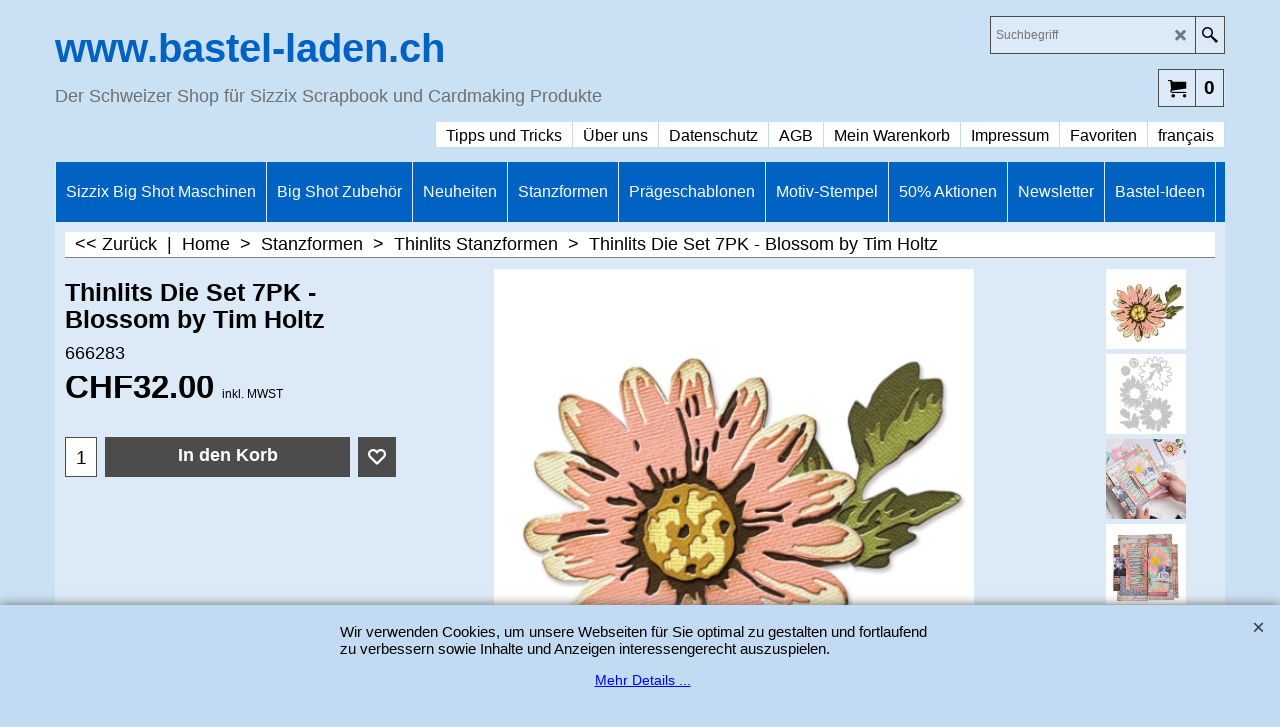

--- FILE ---
content_type: text/html
request_url: https://www.bastel-laden.ch/contents/de-ch/d-34.html
body_size: 941
content:
<ul class="idx1List"><li class="GC28"><a id="idx1D-2" class="idx1" href="../../index.html" title="Der Schweizer Shop für Sizzix Scrapbook & Cardmaking Produkte"><span>Home </span></a></li><li class="GC28"><a id="idx1D19137" class="idx1" href="d19137_Tipps-und-Tricks.html" title=""><span>Tipps und Tricks</span></a><ul><li class="GC30"><a id="idx1SubD19201" class="idx1Sub" href="d19201_Wie-funktioniert-das-Stanzen_.html" title="Der Schweizer Shop für Sizzix Scrapbook & Cardmaking Produkte"><span>Wie funktioniert das Stanzen?</span></a></li><li class="GC30"><a id="idx1SubD19139" class="idx1Sub" href="d19139_Arbeiten-mit-der-Big-Shot.html" title="Der Schweizer Shop für Sizzix Scrapbook & Cardmaking Produkte"><span>Arbeiten mit der Big Shot</span></a></li><li class="GC30"><a id="idx1SubD19141" class="idx1Sub" href="d19141_Arbeiten-mit-der-Big-Shot-Foldaway.html" title="Der Schweizer Shop für Sizzix Scrapbook & Cardmaking Produkte"><span>Arbeiten mit der Big Shot Foldaway</span></a></li><li class="GC30"><a id="idx1SubD19138" class="idx1Sub" href="d19138_Arbeiten-mit-der-Big-Shot-Plus.html" title="Der Schweizer Shop für Sizzix Scrapbook & Cardmaking Produkte"><span>Arbeiten mit der Big Shot Plus</span></a></li><li class="GC30"><a id="idx1SubD19140" class="idx1Sub" href="d19140_Arbeiten-mit-der-Big-Shot-Pro.html" title="Der Schweizer Shop für Sizzix Scrapbook & Cardmaking Produkte"><span>Arbeiten mit der Big Shot Pro</span></a></li><li class="GC30"><a id="idx1SubD19303" class="idx1Sub" href="d19303_Vorsicht-beim-Praegen.html" title=""><span>Vorsicht beim Prägen</span></a></li><li class="GC30"><a id="idx1SubD19142" class="idx1Sub" href="d19142_Wie-arbeite-ich-mit-dem-Paper-Sculpting-Kit.html" title=""><span>Arbeiten mit dem Paper Sculpting Kit</span></a></li><li class="GC30"><a id="idx1SubD19143" class="idx1Sub" href="d19143_Arbeiten-mit-der-magnetischen-Platform.html" title="Der Schweizer Shop für Sizzix Scrapbook & Cardmaking Produkte"><span>Arbeiten mit der magnetischen Platform</span></a></li><li class="GC30"><a id="idx1SubD19287" class="idx1Sub" href="d19287_Die-3-Bastelwerkzeuge-Set%27s,-vorgestellt-von-Pete.html" title=""><span>Arbeiten mit den Bastelwerkzeuge-Set&#39;s</span></a></li><li class="GC30"><a id="idx1SubD19144" class="idx1Sub" href="d19144_Arbeiten-mit-der-Grundplatte-aus-Metall.html" title="Der Schweizer Shop für Sizzix Scrapbook & Cardmaking Produkte"><span>Arbeiten mit der Grundplatte aus Metall</span></a></li><li class="GC30"><a id="idx1SubD19145" class="idx1Sub" href="d19145_Arbeiten-mit-dem-Emboss-und-Transfer-Set.html" title=""><span>Arbeiten mit dem Emboss und Transfer Set</span></a></li><li class="GC30"><a id="idx1SubD19146" class="idx1Sub" href="d19146_Arbeiten-mit-dem-Pom-Pom-Maker.html" title=""><span>Arbeiten mit dem Pom Pom Maker</span></a></li><li class="GC30"><a id="idx1SubD19147" class="idx1Sub" href="d19147_Arbeiten-mit-der-Die-Brush.html" title=""><span>Arbeiten mit der Die Brush</span></a></li><li class="GC30"><a id="idx1SubD19148" class="idx1Sub" href="d19148_Arbeiten-mit-dem-Crease-Pad.html" title=""><span>Arbeiten mit dem Crease Pad</span></a></li><li class="GC30"><a id="idx1SubD19172" class="idx1Sub" href="d19172_Mixed-Media-Technik-mit-Pete-Hughes-von-Sizzix.html" title=""><span>Mixed Media Technik mit Pete Hughes von Sizzix</span></a></li><li class="GC30"><a id="idx1SubD19173" class="idx1Sub" href="d19173_Die-richtige-Farbzusammenstellung-mit-Pete-Hughes-von-Sizzix.html" title="Der Schweizer Shop für Sizzix Scrapbook & Cardmaking Produkte"><span>Farbzusammenstellung mit Pete Hughes von Sizzix</span></a></li><li class="GC30"><a id="idx1SubD19181" class="idx1Sub" href="d19181_Praegen-und-gleichzeitig-einfaerben.html" title="Der Schweizer Shop für Sizzix Scrapbook & Cardmaking Produkte"><span>Prägen und gleichzeitig einfärben</span></a></li><li class="GC30"><a id="idx1SubD19192" class="idx1Sub" href="d19192_Arbeiten-mit-der-Colorize-Technik.html" title="Der Schweizer Shop für Sizzix Scrapbook & Cardmaking Produkte"><span>Arbeiten mit der Colorize-Technik</span></a></li></ul></li><li class="GC28"><a id="idx1D-3" class="idx1" href="about.html" title=""><span>Über uns</span></a><ul><li class="GC30"><a id="idx1SubD19131" class="idx1Sub" href="d19131_Soziale-Medien.html" title=""><span>Soziale Medien</span></a></li><li class="GC30"><a id="idx1SubD19122" class="idx1Sub" href="d19122_Bankverbindung.html" title=""><span>Bankverbindung</span></a></li><li class="GC30"><a id="idx1SubD19123" class="idx1Sub" href="d19123_Support-_-Hilfe.html" title=""><span>Support / Hilfe</span></a></li><li class="GC30"><a id="idx1SubD19124" class="idx1Sub" href="d19124_Lieferungen-nach-Deutschland-und-OEsterreich.html" title=""><span>Lieferungen in die EU</span></a></li><li class="GC30"><a id="idx1SubD19125" class="idx1Sub" href="d19125_Versandkosten.html" title=""><span>Versandkosten</span></a></li><li class="GC30"><a id="idx1SubD19176" class="idx1Sub" href="d19176_Selbstabholer.html" title=""><span>Selbstabholer</span></a></li></ul></li><li class="GC28"><a id="idx1D-4" class="idx1" href="privacy.html" title=""><span>Datenschutz</span></a></li><li class="GC28"><a id="idx1D-5" class="idx1" href="terms.html" title=""><span>AGB</span></a></li><li class="GC28"><a id="idx1D-6" class="idx1" href="basket.html" title=""><span>Mein Warenkorb</span></a></li><li class="GC28"><a id="idx1D-9" class="idx1" href="contactus.html" title=""><span>Impressum</span></a></li><li class="GC28"><a id="idx1D-10" class="idx1" href="favorites.html" title=""><span>Favoriten</span></a></li><li class="GC28"><a id="idx1D19126" class="idx1" href="d19126_francais.html" title=""><span>français</span></a></li></ul>

--- FILE ---
content_type: text/html
request_url: https://www.bastel-laden.ch/contents/de-ch/d-33.html
body_size: 3030
content:
<ul class="idx2List"><li class="GC32"><a id="idx2D-2" class="idx2" href="../../index.html" title="Der Schweizer Shop für Sizzix Scrapbook & Cardmaking Produkte"><span>Home </span></a></li><li class="GC32"><a id="idx2D19106" class="idx2" href="d19106_Sizzix-Big-Shot-Maschinen.html" title=""><span>Sizzix Big Shot Maschinen</span></a></li><li class="GC32"><a id="idx2D19109" class="idx2" href="d19109_Big-Shot-Zubehoer.html" title=""><span>Big Shot Zubehör</span></a><ul><li class="GC34"><a id="idx2SubD19184" class="idx2Sub" href="d19184_Stanzplatten-_-Cutting-Pads.html" title=""><span>Stanzplatten / Cutting Pads</span></a></li><li class="GC34"><a id="idx2SubD19185" class="idx2Sub" href="d19185_Premium-Crease-Pad.html" title=""><span>Premium Crease Pad</span></a></li><li class="GC34"><a id="idx2SubD19190" class="idx2Sub" href="d19190_Kreativ-Zubehoer.html" title=""><span>Kreativ Zubehör</span></a></li><li class="GC34"><a id="idx2SubD19186" class="idx2Sub" href="d19186_Platformen.html" title="Der Schweizer Shop für Sizzix Scrapbook & Cardmaking Produkte"><span>Platformen und Adapter</span></a></li><li class="GC34"><a id="idx2SubD19312" class="idx2Sub" href="d19312_Sizzix-Studio.html" title=""><span>Sizzix Studio</span></a></li><li class="GC34"><a id="idx2SubD19307" class="idx2Sub" href="d19307_Sizzix-Sidekick.html" title=""><span>Sizzix Sidekick</span></a></li><li class="GC34"><a id="idx2SubD19306" class="idx2Sub" href="d19306_Adventskalender.html" title="Der Schweizer Shop für Sizzix Scrapbook & Cardmaking Produkte"><span>Adventskalender</span></a></li><li class="GC34"><a id="idx2SubD19297" class="idx2Sub" href="d19297_Farben-_-Pasten-_-Polituren.html" title=""><span>Farben / Pasten / Polituren</span></a></li><li class="GC34"><a id="idx2SubD19224" class="idx2Sub" href="d19224_Stencils-_-Schablonen.html" title="Der Schweizer Shop für Sizzix Scrapbook & Cardmaking Produkte"><span>Stencils / Schablonen</span></a><ul><li class="GC34"><a id="idx2SubD19300" class="idx2Sub" href="d19300_Sizzix.html" title=""><span>Sizzix Stencils</span></a></li><li class="GC34"><a id="idx2SubD19276" class="idx2Sub" href="d19276_Sizzix.html" title=""><span>Sizzix Layered Stencils</span></a></li><li class="GC34"><a id="idx2SubD19316" class="idx2Sub" href="d19316_Sizzix-Rotating-Stencils.html" title=""><span>Sizzix Rotating Stencils</span></a></li><li class="GC34"><a id="idx2SubD19304" class="idx2Sub" href="d19304_Sizzix-mit-Stempel.html" title=""><span>Sizzix mit Stempel</span></a></li><li class="GC34"><a id="idx2SubD19285" class="idx2Sub" href="d19285_Pink-Ink.html" title=""><span>Pink Ink</span></a></li><li class="GC34"><a id="idx2SubD19263" class="idx2Sub" href="d19263_Ciao-Bella.html" title="Der Schweizer Shop für Sizzix Scrapbook & Cardmaking Produkte"><span>Ciao Bella</span></a></li><li class="GC34"><a id="idx2SubD19266" class="idx2Sub" href="d19266_Woodware.html" title="Der Schweizer Shop für Sizzix Scrapbook & Cardmaking Produkte"><span>Woodware</span></a></li><li class="GC34"><a id="idx2SubD19265" class="idx2Sub" href="d19265_Tim-Holtz.html" title="Der Schweizer Shop für Sizzix Scrapbook & Cardmaking Produkte"><span>Tim Holtz</span></a></li><li class="GC34"><a id="idx2SubD19264" class="idx2Sub" href="d19264_Creative-Expressions.html" title=""><span>Creative Expressions</span></a></li><li class="GC34"><a id="idx2SubD19267" class="idx2Sub" href="d19267_Sue-Wilson.html" title=""><span>Sue Wilson</span></a></li><li class="GC34"><a id="idx2SubD19268" class="idx2Sub" href="d19268_Zubehör.html" title="Der Schweizer Shop für Sizzix Scrapbook & Cardmaking Produkte"><span>Zubehör</span></a></li></ul></li><li class="GC34"><a id="idx2SubD19257" class="idx2Sub" href="d19257_Stempel-Kissen.html" title=""><span>Stempel-Kissen</span></a><ul><li class="GC34"><a id="idx2SubD19315" class="idx2Sub" href="d19315_49-_-Market-Ink-Pads-_-Stempel-Kissen.html" title=""><span>49 and Market Ink Pads / Stempel-Kissen</span></a></li><li class="GC34"><a id="idx2SubD19318" class="idx2Sub" href="d19318_Grosse-VersaCraft-Ink-Pads-_-Stempel-Kissen.html" title=""><span>Grosse VersaCraft Ink Pads / Stempel-Kissen</span></a></li><li class="GC34"><a id="idx2SubD19313" class="idx2Sub" href="d19313_VersaCraft.html" title=""><span>Mini VersaCraft Ink Pads / Stempel-Kissen</span></a></li><li class="GC34"><a id="idx2SubD19288" class="idx2Sub" href="d19288_StazOn-Ink-Pads-_-Stempel-Kissen.html" title=""><span>StazOn Ink Pads / Stempel-Kissen</span></a></li><li class="GC34"><a id="idx2SubD19311" class="idx2Sub" href="d19311_Embossing-Ink-Pad.html" title=""><span>Embossing Ink Pad / Stempel-Kissen</span></a></li><li class="GC34"><a id="idx2SubD19278" class="idx2Sub" href="d19278_Stempel-Zubehoer.html" title=""><span>Zubehör</span></a></li></ul></li><li class="GC34"><a id="idx2SubD19189" class="idx2Sub" href="d19189_Papiere-und-Filz.html" title=""><span>Cardstock, Papier und Filz</span></a></li><li class="GC34"><a id="idx2SubD19235" class="idx2Sub" href="d19235_Kleben-_-Leim-_-Klebstoffe.html" title=""><span>Kleben / Leim / Klebstoffe</span></a></li><li class="GC34"><a id="idx2SubD19261" class="idx2Sub" href="d19261_Karten-und-Couverts.html" title=""><span>Karten und Couverts</span></a></li><li class="GC34"><a id="idx2SubD19243" class="idx2Sub" href="d19243_Ciao-Bella.html" title="Der Schweizer Shop für Sizzix Scrapbook & Cardmaking Produkte"><span>Ciao Bella</span></a><ul><li class="GC34"><a id="idx2SubD19272" class="idx2Sub" href="d19272_12x12_-Paper-Pad.html" title=""><span>12x12&quot; Paper Pad</span></a></li><li class="GC34"><a id="idx2SubD19271" class="idx2Sub" href="d19271_A4-Paper-Pad.html" title=""><span>A4 Paper Pad</span></a></li><li class="GC34"><a id="idx2SubD19273" class="idx2Sub" href="d19273_Piuma-Rice-Papier.html" title=""><span>Piuma Rice Papier</span></a></li><li class="GC34"><a id="idx2SubD19247" class="idx2Sub" href="d19247_Underwater-Love.html" title="Der Schweizer Shop für Sizzix Scrapbook & Cardmaking Produkte"><span>Underwater Love</span></a><ul><li class="GC34"><a id="idx2SubD19249" class="idx2Sub" href="d19249_Paper-Pads.html" title="Der Schweizer Shop für Sizzix Scrapbook & Cardmaking Produkte"><span>Papier- und Creative-Pads</span></a></li><li class="GC34"><a id="idx2SubD19248" class="idx2Sub" href="d19248_Piuma-Rice-Paper.html" title="Der Schweizer Shop für Sizzix Scrapbook & Cardmaking Produkte"><span>Piuma Rice Papier</span></a></li><li class="GC34"><a id="idx2SubD19250" class="idx2Sub" href="d19250_Schablonen-_-Stencils.html" title=""><span>Schablonen / Stencils</span></a></li><li class="GC34"><a id="idx2SubD19251" class="idx2Sub" href="d19251_Stempel-Sets.html" title=""><span>Motiv Stempel-Set</span></a></li></ul></li><li class="GC34"><a id="idx2SubD19197" class="idx2Sub" href="d19197_Opulente-Cardstock.html" title=""><span>Opulent Cardstock</span></a></li></ul></li><li class="GC34"><a id="idx2SubD19202" class="idx2Sub" href="d19202_Cosmic-Shimmer.html" title=""><span>Cosmic Shimmer</span></a><ul><li class="GC34"><a id="idx2SubD19238" class="idx2Sub" href="d19238_Neon-Polish.html" title=""><span>Neon Polish</span></a></li><li class="GC34"><a id="idx2SubD19226" class="idx2Sub" href="d19226_Airless-Mister.html" title=""><span>Airless Mister</span></a></li><li class="GC34"><a id="idx2SubD19210" class="idx2Sub" href="d19210_Gilding-Flakes-Kit.html" title=""><span>Gilding Flakes Starter Kit</span></a></li><li class="GC34"><a id="idx2SubD19211" class="idx2Sub" href="d19211_Gilding-Flakes.html" title="Der Schweizer Shop für Sizzix Scrapbook & Cardmaking Produkte"><span>Gilding Flakes</span></a></li><li class="GC34"><a id="idx2SubD19203" class="idx2Sub" href="d19203_Aurora-Flakes.html" title=""><span>Aurora Flakes</span></a></li><li class="GC34"><a id="idx2SubD19208" class="idx2Sub" href="d19208_Matt-Chalk-Polish.html" title=""><span>Matt Chalk Polish</span></a></li><li class="GC34"><a id="idx2SubD19205" class="idx2Sub" href="d19205_Embossing-Powder.html" title=""><span>Embossing Powder</span></a></li><li class="GC34"><a id="idx2SubD19207" class="idx2Sub" href="d19207_Biodegradable-Glitter.html" title=""><span>Biodegradable Glitter</span></a></li><li class="GC34"><a id="idx2SubD19206" class="idx2Sub" href="d19206_Biodegradable-Glitter-Twinkles.html" title=""><span>Biodegradable Glitter Twinkles</span></a></li><li class="GC34"><a id="idx2SubD19212" class="idx2Sub" href="d19212_Zubehoer.html" title=""><span>Zubehör</span></a></li></ul></li><li class="GC34"><a id="idx2SubD19128" class="idx2Sub" href="d19128_Distress-Ink.html" title="Der Schweizer Shop für Sizzix Scrapbook & Cardmaking Produkte"><span>Distress Produkte</span></a></li><li class="GC34"><a id="idx2SubD19242" class="idx2Sub" href="d19242_Gutschein.html" title=""><span>Gutscheine</span></a></li><li class="GC34"><a id="idx2SubD19187" class="idx2Sub" href="d19187_Stempel-Zubehoer.html" title="Der Schweizer Shop für Sizzix Scrapbook & Cardmaking Produkte"><span>Stempel Zubehör</span></a></li><li class="GC34"><a id="idx2SubD19188" class="idx2Sub" href="d19188_Embossing-Zubehoer.html" title="Der Schweizer Shop für Sizzix Scrapbook & Cardmaking Produkte"><span>Embossing Technik</span></a></li><li class="GC34"><a id="idx2SubD19227" class="idx2Sub" href="d19227_Lageraufloesung.html" title="Der Schweizer Shop für Sizzix Scrapbook & Cardmaking Produkte"><span>Lagerauflösung</span></a></li></ul></li><li class="GC32"><a id="idx2D19111" class="idx2" href="d19111_Neuheiten.html" title=""><span>Neuheiten</span></a></li><li class="GC32"><a id="idx2D19107" class="idx2" href="d19107_Stanzformen.html" title=""><span>Stanzformen</span></a><ul><li class="GC34"><a id="idx2SubD19114" class="idx2Sub" href="d19114_Bigz-Stanzformen.html" title=""><span>Bigz Stanzformen</span></a></li><li class="GC34"><a id="idx2SubD19127" class="idx2Sub" href="d19127_Bigz-L-Stanzformen.html" title=""><span>Bigz L Stanzformen</span></a></li><li class="GC34"><a id="idx2SubD19115" class="idx2Sub" href="d19115_Bigz-XL-Stanzformen.html" title=""><span>Bigz XL Stanzformen</span></a></li><li class="GC34"><a id="idx2SubD19116" class="idx2Sub" href="d19116_Bigz-Plus-Stanzformen.html" title=""><span>Bigz Plus Stanzformen</span></a></li><li class="GC34"><a id="idx2SubD19183" class="idx2Sub" href="d19183_Bigz-Pro-Stanzformen.html" title=""><span>Bigz Pro Stanzformen</span></a></li><li class="GC34"><a id="idx2SubD19117" class="idx2Sub" href="d19117_Framelits-Stanzformen.html" title=""><span>Framelits Stanzformen</span></a></li><li class="GC34"><a id="idx2SubD19118" class="idx2Sub" href="d19118_Framelits-mit-Stempel.html" title=""><span>Framelits mit Stempel</span></a></li><li class="GC34"><a id="idx2SubD19119" class="idx2Sub" href="d19119_Thinlits-Stanzformen.html" title=""><span>Thinlits Stanzformen</span></a></li><li class="GC34"><a id="idx2SubD19120" class="idx2Sub" href="d19120_Thinlits-Plus-Stanzformen.html" title=""><span>Thinlits Plus Stanzformen</span></a></li><li class="GC34"><a id="idx2SubD19214" class="idx2Sub" href="d19214_Craft-Stanzformen.html" title=""><span>Craft Stanzformen</span></a></li><li class="GC34"><a id="idx2SubD19286" class="idx2Sub" href="d19286_Spellbinders-Stanzformen.html" title=""><span>Spellbinders Stanzformen</span></a></li><li class="GC34"><a id="idx2SubD19215" class="idx2Sub" href="d19215_Craft-mit-Stempel.html" title=""><span>Craft mit Stempel</span></a></li><li class="GC34"><a id="idx2SubD19213" class="idx2Sub" href="d19213_Edger-Craft-Stanzformen.html" title=""><span>Edger Craft Stanzformen</span></a></li><li class="GC34"><a id="idx2SubD19182" class="idx2Sub" href="d19182_Impresslits-Stanzformen.html" title=""><span>Impresslits Stanzformen</span></a></li><li class="GC34"><a id="idx2SubD19240" class="idx2Sub" href="d19240_StampCuts-Stanzformen.html" title=""><span>StampCuts Stanzformen</span></a></li><li class="GC34"><a id="idx2SubD19301" class="idx2Sub" href="d19301_Deutsche-Stanzformen.html" title=""><span>Deutsche Stanzformen</span></a></li><li class="GC34"><a id="idx2SubD19296" class="idx2Sub" href="d19296_Gemini-Emboss-Set.html" title=""><span>Gemini Emboss-Set</span></a></li><li class="GC34"><a id="idx2SubD19295" class="idx2Sub" href="d19295_Adventskalender.html" title=""><span>Adventskalender</span></a></li><li class="GC34"><a id="idx2SubD19228" class="idx2Sub" href="d19228_Kompatibilitaetsliste.html" title=""><span>Kompatibilitätsliste</span></a></li></ul></li><li class="GC32"><a id="idx2D19108" class="idx2" href="d19108_Praegeschablonen.html" title=""><span>Prägeschablonen</span></a><ul><li class="GC34"><a id="idx2SubD19289" class="idx2Sub" href="d19289_Sizzix.html" title=""><span>Sizzix</span></a></li><li class="GC34"><a id="idx2SubD19291" class="idx2Sub" href="d19291_Spellbinders.html" title=""><span>Spellbinders</span></a></li><li class="GC34"><a id="idx2SubD19292" class="idx2Sub" href="d19292_Gemini.html" title=""><span>Gemini</span></a></li><li class="GC34"><a id="idx2SubD19293" class="idx2Sub" href="d19293_Diverse.html" title=""><span>Diverse</span></a></li><li class="GC34"><a id="idx2SubD19290" class="idx2Sub" href="d19290_Creative-Expressions.html" title=""><span>Creative Expressions</span></a></li><li class="GC34"><a id="idx2SubD19309" class="idx2Sub" href="d19309_Side-Order.html" title=""><span>Side Order</span></a></li><li class="GC34"><a id="idx2SubD19314" class="idx2Sub" href="d19314_Dimensional-Diffuser.html" title=""><span>Dimensional Diffuser</span></a></li><li class="GC34"><a id="idx2SubD19302" class="idx2Sub" href="d19302_Vorsicht-beim-Praegen-!.html" title=""><span>Vorsicht beim Prägen !</span></a></li><li class="GC34"><a id="idx2SubD19294" class="idx2Sub" href="d19294_Weiterverarbeitung.html" title=""><span>Weiterverarbeitung</span></a></li></ul></li><li class="GC32"><a id="idx2D19121" class="idx2" href="d19121_Motiv-Stempel.html" title=""><span>Motiv-Stempel</span></a><ul><li class="GC34"><a id="idx2SubD19217" class="idx2Sub" href="d19217_Sizzix.html" title=""><span>Sizzix</span></a></li><li class="GC34"><a id="idx2SubD19277" class="idx2Sub" href="d19277_Sizzix-Layered-Stamps.html" title=""><span>Sizzix Layered Stamps</span></a></li><li class="GC34"><a id="idx2SubD19299" class="idx2Sub" href="d19299_Sizzix-mit-Stanzformen.html" title=""><span>mit Stanzformen</span></a></li><li class="GC34"><a id="idx2SubD19319" class="idx2Sub" href="d19319_Studio-Light.html" title=""><span>Studio Light</span></a></li><li class="GC34"><a id="idx2SubD19219" class="idx2Sub" href="d19219_Pink-Ink-Design.html" title="Der Schweizer Shop für Sizzix Scrapbook & Cardmaking Produkte"><span>Pink Ink Design</span></a></li><li class="GC34"><a id="idx2SubD19218" class="idx2Sub" href="d19218_Tim-Holtz.html" title=""><span>Tim Holtz</span></a></li><li class="GC34"><a id="idx2SubD19317" class="idx2Sub" href="d19317_Simon-Hurley.html" title=""><span>Simon Hurley</span></a></li><li class="GC34"><a id="idx2SubD19222" class="idx2Sub" href="d19222_Andy-Skinner.html" title="Der Schweizer Shop für Sizzix Scrapbook & Cardmaking Produkte"><span>Andy Skinner</span></a></li><li class="GC34"><a id="idx2SubD19223" class="idx2Sub" href="d19223_Woodware.html" title=""><span>Woodware</span></a></li><li class="GC34"><a id="idx2SubD19305" class="idx2Sub" href="d19305_Sizzix-mit-Schablone.html" title=""><span>Sizzix mit Schablonen</span></a></li><li class="GC34"><a id="idx2SubD19237" class="idx2Sub" href="d19237_Creative-Expressions.html" title=""><span>Creative Expressions</span></a></li><li class="GC34"><a id="idx2SubD19298" class="idx2Sub" href="d19298_Spellbinders.html" title=""><span>Spellbinders / Hero Arts</span></a></li><li class="GC34"><a id="idx2SubD19310" class="idx2Sub" href="d19310_Crafters-Companion.html" title=""><span>Crafters Companion</span></a></li><li class="GC34"><a id="idx2SubD19221" class="idx2Sub" href="d19221_Kreativ-Zubehoer.html" title=""><span>Kreativ Zubehör</span></a></li></ul></li><li class="GC32"><a id="idx2D19112" class="idx2" href="d19112_50_Prozent_Aktionen.html" title=""><span>50% Aktionen</span></a></li><li class="GC32"><a id="idx2D19195" class="idx2" href="d19195_Newsletter.html" title=""><span>Newsletter</span></a></li><li class="GC32"><a id="idx2D19113" class="idx2" href="d19113_Bastel-Ideen.html" title=""><span>Bastel-Ideen</span></a><ul><li class="GC34"><a id="idx2SubD19279" class="idx2Sub" href="d19279_Bastel-Techniken.html" title=""><span>Bastel-Techniken</span></a><ul><li class="GC34"><a id="idx2SubD19280" class="idx2Sub" href="d19280_Ink-Blending.html" title="Der Schweizer Shop für Sizzix Scrapbook & Cardmaking Produkte"><span>Ink Blending</span></a></li><li class="GC34"><a id="idx2SubD19281" class="idx2Sub" href="d19281_3-D-Praegen.html" title="Der Schweizer Shop für Sizzix Scrapbook & Cardmaking Produkte"><span>3-D Prägen</span></a></li><li class="GC34"><a id="idx2SubD19283" class="idx2Sub" href="d19283_Multi-Layer.html" title=""><span>Multi Layer</span></a></li></ul></li><li class="GC34"><a id="idx2SubD19149" class="idx2Sub" href="d19149_Bastel-Videos.html" title=""><span>Bastel-Videos</span></a><ul><li class="GC34"><a id="idx2SubD19166" class="idx2Sub" href="d19166_Wie-mache-ich-ein-«Mini-Album».html" title="Der Schweizer Shop für Sizzix Scrapbook & Cardmaking Produkte"><span>Wie mache ich ein «Mini Album»</span></a></li><li class="GC34"><a id="idx2SubD19167" class="idx2Sub" href="d19167_Wie-mache-ich-eine-«Oster-Nest»-Box-.html" title=""><span>Wie mache ich eine «Oster-Nest» Box </span></a></li><li class="GC34"><a id="idx2SubD19165" class="idx2Sub" href="d19165_Wie-mache-ich-eine-«New-Baby»-Karte.html" title=""><span>Wie mache ich eine «New Baby» Karte</span></a></li><li class="GC34"><a id="idx2SubD19169" class="idx2Sub" href="d19169_Wie-mache-ich-aus-jeder-Stanzform-einen-Stempel.html" title="Der Schweizer Shop für Sizzix Scrapbook & Cardmaking Produkte"><span>Wie mache ich aus jeder Stanzform einen Stempel</span></a></li><li class="GC34"><a id="idx2SubD19162" class="idx2Sub" href="d19162_Wie-mache-ich-Mini-Couverts-mit-einem-Herz.html" title=""><span>Wie mache ich Mini-Couverts mit einem Herz</span></a></li><li class="GC34"><a id="idx2SubD19154" class="idx2Sub" href="d19154_Wie-mache-ich-eine-Fruehlingszeit-Karte.html" title=""><span>Wie mache ich eine Frühlingszeit-Karte</span></a></li><li class="GC34"><a id="idx2SubD19163" class="idx2Sub" href="d19163_Was-genau-ist-Scrapbook-__.html" title="   Wie mache ich eine Scrapbook Seite"><div class="thumbnail-inner"></div><span>Wie mache ich eine Scrapbook Seite</span></a></li><li class="GC34"><a id="idx2SubD19171" class="idx2Sub" href="d19171_Wie-mache-ich-eine-3D-Pop-Up-Karte.html" title=""><span>Wie mache ich eine 3D Pop-Up Karte</span></a></li><li class="GC34"><a id="idx2SubD19174" class="idx2Sub" href="d19174_Wie-mache-ich-eine-Rosette.html" title=""><span>Wie mache ich eine Rosette - mit Tim Holtz</span></a></li><li class="GC34"><a id="idx2SubD19164" class="idx2Sub" href="d19164_Wie-mache-ich-eine-«botanische»-Einladung.html" title=""><span>Wie mache ich eine «botanische» Einladung</span></a></li><li class="GC34"><a id="idx2SubD19150" class="idx2Sub" href="d19150_Wie-mache-ich-eine-Woodland-Deer-Karte.html" title=""><span>Wie mache ich eine Woodland Deer Karte</span></a></li><li class="GC34"><a id="idx2SubD19151" class="idx2Sub" href="d19151_Wie-mache-ich-eine-Quadrat-Schuettel-Karte.html" title=""><span>Wie mache ich eine Quadrat-Schüttel-Karte</span></a></li><li class="GC34"><a id="idx2SubD19152" class="idx2Sub" href="d19152_Wie-mache-ich-eine-Sterne-Geschenk-Box.html" title=""><span>Wie mache ich eine Sterne-Geschenk-Box</span></a></li><li class="GC34"><a id="idx2SubD19153" class="idx2Sub" href="d19153_Wie-mache-ich-ein-Scrapbook-Whoosh!-Layout.html" title=""><span>Wie mache ich ein Scrapbook-Whoosh!-Layout</span></a></li><li class="GC34"><a id="idx2SubD19155" class="idx2Sub" href="d19155_Wie-mache-ich-eine-Baumkronen-Weihnachtskarte.html" title=""><span>Wie mache ich eine Baumkronen Weihnachtskarte</span></a></li><li class="GC34"><a id="idx2SubD19156" class="idx2Sub" href="d19156_Wie-mache-ich-einen-Filz-Schneemann.html" title=""><span>Wie mache ich einen Filz Schneemann</span></a></li><li class="GC34"><a id="idx2SubD19158" class="idx2Sub" href="d19158_Schneeflocke-Weihnachtsbaum.html" title=""><span>Wie mache ich einen Schneeflocken Weihnachtsbaum</span></a></li><li class="GC34"><a id="idx2SubD19159" class="idx2Sub" href="d19159_Wie-mache-ich-eine-Pop-Up-Rentier-Karte.html" title="Der Schweizer Shop für Sizzix Scrapbook & Cardmaking Produkte"><span>Wie mache ich eine Pop-Up Rentier Karte</span></a></li><li class="GC34"><a id="idx2SubD19160" class="idx2Sub" href="d19160_Wie-mache-ich-eine-Weihnachtsgeschenk-Box.html" title="Der Schweizer Shop für Sizzix Scrapbook & Cardmaking Produkte"><span>Wie mache ich eine Weihnachtsgeschenk Box</span></a></li><li class="GC34"><a id="idx2SubD19193" class="idx2Sub" href="d19193_Wie-mache-ich-eine-Mixed-Media-Weihnachtskarte.html" title="Der Schweizer Shop für Sizzix Scrapbook & Cardmaking Produkte"><span>Wie mache ich eine Mixed Media Weihnachtskarte</span></a></li><li class="GC34"><a id="idx2SubD19161" class="idx2Sub" href="d19161_Wie-mache-ich-eine-Scandi-Star-Dekoration.html" title="Der Schweizer Shop für Sizzix Scrapbook & Cardmaking Produkte"><span>Wie mache ich eine Scandi Star Dekoration</span></a></li><li class="GC34"><a id="idx2SubD19194" class="idx2Sub" href="d19194_Wie-mache-ich-den-Schneemann.html" title=""><span>Wie mache ich den Schneemann</span></a></li><li class="GC34"><a id="idx2SubD19170" class="idx2Sub" href="d19170_Einfache,-raffinierte-Falt-Techniken-von-Sizzix.html" title=""><span>Einfache, raffinierte Falt-Techniken von Sizzix</span></a></li><li class="GC34"><a id="idx2SubD19168" class="idx2Sub" href="d19168_3D-Praegen_Embossing-mit-Pete-Hughes.html" title="Der Schweizer Shop für Sizzix Scrapbook & Cardmaking Produkte"><span>3D Prägen/Embossing mit Pete Hughes</span></a></li></ul></li><li class="GC34"><a id="idx2SubD19199" class="idx2Sub" href="d19199_Projekt-Ideen.html" title=""><span>Projekt-Ideen</span></a></li><li class="GC34"><a id="idx2SubD19225" class="idx2Sub" href="d19225_Trendfarben.html" title=""><span>Trendfarben</span></a></li><li class="GC34"><a id="idx2SubD19200" class="idx2Sub" href="d19200_Gratis-Papier.html" title=""><span>Gratis-Papier</span></a></li></ul></li></ul>

--- FILE ---
content_type: text/html
request_url: https://www.bastel-laden.ch/contents/de-ch/conf.html?lmd=46051.404167
body_size: 1636
content:
<html> <head ><meta http-equiv="Content-Type" content="text/html; charset=utf-8">
<meta name="robots" content="noindex,nofollow,noarchive,nosnippet" />
<script type="text/javascript">
var tf=parent.tf,core=tf.core;
function coreSettings(){
if (!tf.coreLoaded||!tf.core||!tf.core.Basket){setTimeout("coreSettings()",100);return;}
core=tf.core;
core.Basket.shDisc('1','0.000','','','',-1,'');
core.Basket.tax=new core.tax();
core.BTax=core.Basket.tax;
core.STax=new core.tax();
core.BTax.init(core.shopRegion,false);
core.STax.init(core.shopRegion,false);
core.BTax.addArea('TD1','CH','8.100','MWST',false, 1, 0);core.STax.addArea('TD1','CH','8.100','MWST',false, 1, 0);
core.BTax.addArea('TD2','CH','3.800','MWST',false, 0, 0);core.STax.addArea('TD2','CH','3.800','MWST',false, 0, 0);
core.BTax.addArea('TD3','CH','2.500','MWST',false, 0, 0);core.STax.addArea('TD3','CH','2.500','MWST',false, 0, 0);
populateTSI();
core.confLoaded=true;
if(tf.core&&tf.updateTab&&tf.bsk)tf.updateTab();
}
coreSettings();
function populateTSI(){
if(!core)core=tf.core;
if(!core)return;
var TS=[];
TS['TD1']={inc:'inkl. MWST ',exc:'exkl. MWST '};TS['TD2']={inc:'inkl. MWST ',exc:'exkl. MWST '};TS['TD3']={inc:'inkl. MWST ',exc:'exkl. MWST '};
core.tsI={length:0};core.tsIx={length:0};
var country_code=(core.region)?core.region:core.shopRegion;
for(var s in TS){if((core.STax&&core.STax.forRegion(s,country_code))||(core.BTax&&core.BTax.forRegion(s,country_code))){core.tsI[s]=TS[s]['inc'];core.tsI['length']++;core.tsIx[s]=TS[s]['exc'];core.tsIx['length']++;}}
var TSSH=[];
core.tsshI={length:0};core.tsshIx={length:0};
for(var s in TSSH){if(core.STax&&core.STax.forRegion(s,country_code)){core.tsshI[s]=TSSH[s]['inc'];core.tsshI['length']++;core.tsshIx[s]=TSSH[s]['exc'];core.tsshIx['length']++;}}
}
function greySettings(){
if(tf.isInSFClassic())return;
if (!tf.coreLoaded||!tf.greyLoaded||!tf.shipping||!tf.shipping.shipping||!tf.cntyListLoaded){setTimeout("greySettings()",100);return;}
core=tf.core,grey=tf.shipping;
grey.core=core;
grey.ship=new grey.shipping(grey.cnty, 1, 0.000);
tf.ship_obj=grey.ship;
grey.ship.addMeth('SM1', 'Standard-Versand',0);
grey.ship.addRegn('SM1RS1','Lokale Region','CH,');
grey.ship.link('SM1','SM1RS1',0.000,'0',0,'0.000,59.900,10;59.900,999.000,0',0.000,'0',0.000,0.000,'SM1,SM1RS1,0.000,0,0,0.000,59.900,10;59.900,999.000,0,0.000,0,0.000,0.000/65AE655ABD51099BBC3AD704F7F7253C');
grey.ship.forAllProds={'SM1':1};
tf.shipping.serviceReady=true;
grey.ship.type('2', '0.000000');
}
greySettings();
function custInfo(){
var grey=tf.shipping;
var ret=[];
var values={'customer_zip':(tf.content.ship&&tf.content.ship.zip?tf.content.ship.zip.value:'')};
var FF=[
'2,Vorname,customer_firstname,1,0,0,20,1,50,0,0,0,1,1,1,1,'+(values['customer_firstname']||'')+''
,'3,Nachname,customer_lastname,1,0,0,20,1,50,0,0,0,1,1,1,1,'+(values['customer_lastname']||'')+''
,'4,Firmenname,company_name,1,0,0,20,1,200,0,0,0,1,0,1,1,'+(values['company_name']||'')+''
,'7,Strasse,customer_street,1,0,0,20,1,70,0,0,0,1,1,1,1,'+(values['customer_street']||'')+''
,'8,Hausnummer,customer_house_number,1,0,0,20,1,70,0,0,0,1,1,1,1,'+(values['customer_house_number']||'')+''
,'9,PLZ,customer_zip,1,0,0,20,1,20,0,0,0,1,1,1,1,'+(values['customer_zip']||'')+''
,'10,Stadt,customer_city,1,0,0,20,1,80,0,0,0,1,1,1,1,'+(values['customer_city']||'')+''
,'13,Land,customer_country,1,0,0,20,1,80,0,0,0,1,1,1,1,'+(values['customer_country']||'')+''
,'14,Telefonnummer,customer_phone,1,0,0,20,1,25,0,0,0,1,1,1,1,'+(values['customer_phone']||'')+''
,'16,Emailadresse,customer_email,1,0,0,20,1,200,0,0,0,1,1,1,1,'+(values['customer_email']||'')+''
,'17,Ihre Nachricht an uns,customer_notice,2,0,0,50,5,200,0,0,0,1,0,1,1,'+(values['customer_notice']||'')+''
];
ret['Rechnungsadresse']=grey.crCGIFlds('customer', FF);
var FF=[
'2,Vorname,delivery_firstname,1,0,0,20,1,50,0,0,0,1,1,1,1,'+(values['delivery_firstname']||'')+''
,'3,Nachname,delivery_lastname,1,0,0,20,1,50,0,0,0,1,1,1,1,'+(values['delivery_lastname']||'')+''
,'4,Firmenname,company_name,1,0,0,20,1,200,0,0,0,1,0,1,1,'+(values['company_name']||'')+''
,'7,Strasse,delivery_street,1,0,0,20,1,70,0,0,0,1,1,1,1,'+(values['delivery_street']||'')+''
,'8,Hausnummer,delivery_house_number,1,0,0,20,1,70,0,0,0,1,1,1,1,'+(values['delivery_house_number']||'')+''
,'9,PLZ,delivery_zip,1,0,0,20,1,20,0,0,0,1,1,1,1,'+(values['delivery_zip']||'')+''
,'10,Stadt,delivery_city,1,0,0,20,1,80,0,0,0,1,1,1,1,'+(values['delivery_city']||'')+''
,'11,Land,delivery_country,1,0,0,20,1,80,0,0,0,1,1,1,1,'+(values['delivery_country']||'')+''
];
ret['Versandadresse']=grey.crCGIFlds('customer', FF);
return ret;
}
var pmdataraw='<?xml version=\"1.0\" encoding=\"UTF-8\"?><data><method><service>Manuelle Zahlung</service><service_logo></service_logo><key>Pay On Invoice</key><name>Rechnungskauf</name><comment>Die Rechnung ist zahlbar innerhalb 30 Tagen netto. Conditions de paiement: Net &#38;#224; 30 jours.</comment><comment_name>Kommentare</comment_name><id>0</id><fees></fees><logo></logo><currencies>CHF</currencies><country></country><priority>1</priority></method><duty_warning enabled=\"0\"></duty_warning><surchargetax enabled=\"0\"></surchargetax><provider_name enabled=\"0\"></provider_name></data>'.replace(/&/g,'&amp;');
var pmdatasig='46051.404167';
function payMethod(){
var grey=tf.shipping;
var ret=[];
return ret;
}
tf.conf=this.window;
tf.confLoaded='de-ch';
</script></head><body></body>
</html>
<!--$Revision: 46272 $
$HeadURL: svn://localhost/ShopFactory/branches/V14_60/bin/Common%20Files/parseLang/conf.html $ -->

--- FILE ---
content_type: text/css
request_url: https://www.bastel-laden.ch/contents/styles/pd_sfx-base_2.css?lmd=46050.571169
body_size: 4331
content:
.ProductContainer5 .sf-wrapped > * {padding-left:0;padding-right:0;}

#ProductContainer4{clear:both;overflow:hidden;}
#ProductContainer1 {/*border:2px solid orange;*/}/* wrapper */
#ProductContainer2 {overflow:hidden;border-width:0px;width: 30%; float: left;} /* pricing */
.isParagraph #ProductContainer2 {height:auto ! important;}
#ProductContainer3 {float:right;width:70%;text-align:center;overflow:hidden;margin-right: 0;} /* main-top */
.ProductTitle {font-size:1.4em;margin:0 0 5px;padding:0 0 5px 0;word-wrap:break-word;line-height: 1.1em !important; padding-bottom: 0.1em;}
.ProductIntroduction {overflow:hidden;margin:5px 0;padding:5px 0;font-size:0.8em;font-weight:normal;}
.ProductIntroduction .ellip {white-space:normal;}
.ProductDescription {margin:5px 0;padding:5px 0;font-size:1em;}
.ProductHighlightOuter {float:right;width:50%;}
.ProductHighlight {margin:10px;padding:10px;border-radius:5px;margin-top:0;line-height:normal;}
#ProductNumbers {position:relative;overflow:hidden;margin:0 0 5px 0;width: auto; display: inline-block; padding: 0;}
#ProductNumbers .ProductManufacturer, #ProductNumbers .ProductInternationalCatalogNumber, #ProductNumbers .ProductNumber {display:block;float:left;margin-right:.5em;line-height:1.5em;}
#ProductNumbers div:after {display:block;float:right;margin-left:.5em;content:"|";}
#ProductNumbers div:last-child:after {display:none;}
.ProductAskQuestion {margin:5px;padding:5px;display:inline-block;text-decoration:underline;}
.Schema {display:none;}/* SEO values */
.Breadcrumbs nobr {display:none;}
#ProductContainer6{margin: 0 10px;padding-top: 0.6em;}

/* Product image*/
.ProductImageGroupContainer {overflow:hidden;display:table-row;}
.ProductImageContainer {text-align:left;padding:1px;line-height:100%;}
.ProductImageContainer > .ImgLink.HasSlider {width:80%!important;}
.ProductImageContainer > .ImgLink.HasSlider .ProductImage {display:inline-block;}
.ProductImageContainer > .ThumbnailSliderContainer {width:19%;}
.ProductImageContainer .ProductImage {display:inline-block;}
.ProductImageContainer .ProductImageCaption {line-height:12px;padding:2px;}
.ProductImageContainer .ProductImageCaptionIcon.Icon {opacity:0.3;}
.NoImage .ProductImage {min-height:130px;}
.NoImage .ProductImage [class^='icon-'] {min-height:1px;vertical-align:middle;position:absolute;margin-left:-12px;left:50%;margin-top:-12px;top:50%;opacity:0.3;filter:alpha(opacity=30);}
.ProductImage {display:inline-block;margin:0 auto;}
.ProductImage a img {max-width:100%;width:auto;height:auto;margin:0 auto;display:block;max-height:480px;}
.ProductImage > a > span {display:block!important;}
.ThumbnailSliderContainer {}
.ThumbnailSlider .ThumbnailSliderItem {}
.ThumbnailSlider {width:auto!important;}
.ProductImageContainer > .ImgLink, .ProductImageContainer .ProductImage {width:auto!important;height:auto!important;}

/* Tabs */
.ProductDetailsPanelOn {display:block;}
.ProductDetailsPanelOff {display:none;}
.ProductDetailsTabItem.ProductDetailsTabOn {font-weight:bold;}
[id^=ProductDetailsPanel] {overflow:hidden;max-width:100%;padding:0 10px;box-sizing:border-box;} /* main-content */
#ProductDetailsNav {overflow:hidden;margin-top:10px;float: right; width: 70%;}
#ProductDetailsNav ul {position:relative;overflow:hidden;margin:0;padding:0;list-style:none;}
#ProductDetailsNav li {float:left;cursor:pointer;margin:0;padding:0;padding:2px 10px;border-width:1px;border-style:solid;border-bottom-left-radius:0;border-bottom-right-radius:0;position:relative;bottom:0;}
#ProductDetailsNav li:first-child {border-left-width:1px;}
#ProductDetailsNav li a {display:block;}
#ProductDetailsNav li.ProductDetailsTabOn {border-bottom-color:transparent;}
#ProductDetailsNav li.ProductDetailsTabOff {border-bottom-color:transparent;z-index:0;border-bottom-style:none;}
#ProductDetailsNav .divider {border-style:solid;border-width:1px;border-bottom-style:none;border-left-style:none;border-right-style:none;position:absolute;width:100%;height:1px;bottom:-1px;}

.ProductImageCaption{padding-left: 10px; font-size: 0.9em; text-align:center; margin-left: 0; padding: 4px 0; margin-bottom: 15px;line-height: 1.3em;}

/* Pricing */
.ProductPurchaseContainer, .ProductPurchaseContainerInner {position:relative;overflow:hidden;}
.ProductPurchaseContainerInner {margin:0 0 0.8em;}
.ProductPriceIntro {font-weight:bold;font-size:1em;padding: 2px 0px; width: auto; display: inline-block; margin-bottom: 0.313em; margin-top: 0.313em;}
.ProductPriceOriginal {clear:both;text-decoration:line-through;line-height:20px;font-size:1em;margin:0 0 0.2em;display: table; padding: 0;}/* old price */
.ProductPrice {clear:left;font-size:1.875em;font-weight:bold;margin-right:5px;margin-bottom:5px;padding:0;display:inline-block;} /* current price */
.ProductPriceCalculated {clear:left;font-size:1.875em;font-weight:bold;margin:0 0 0.1em 0;padding:0;display:inline-block;} /* discounted price */ss
.ProductCurrencySymbol {font-size:0.7em;vertical-align:baseline;}
.ProductPriceOtherInformation {line-height:1.5em;font-size:0.6875em;margin:3px 0 5px 0;display:inline;}
.ProductPriceOtherInformation *:empty {display:none;}
.ProductPriceOtherInformation > * {padding:0 5px 0 0;}
.ProductPriceOtherInformationPart * {white-space:nowrap;}
.ProductPriceOtherInformationPart::before {content:"|";margin-right:4px;display:inline;}
:nth-of-type(1).ProductPriceOtherInformationPart::before {content:"";display:none;}
.ProductPriceOtherInformation .ProductIncTaxes {display:inline-block;padding:0;}
.ProductPriceOtherInformation .ProductIncTaxes:empty {display:none;}
.ProductPriceOtherInformation .ProductPriceTax {clear:left;display:block;}
.ProductIncTaxes + .ProductWeight::before, .ShippingChargeForProduct + .ProductWeight::before {content:"("!important;display:inline-block!important;margin-right:0;}
.ProductIncTaxes + .ProductWeight::after, .ShippingChargeForProduct + .ProductWeight::after {content:")";}
.ProductDiscountMessage {font-weight:normal;margin:0 10px 0 10px;padding:2px 5px;}
.ProductPriceOriginal:empty, .ProductPrice:empty, .ProductPriceCalculated:empty  {display:none;}

.ProductNumberBasePriceContainer {margin:0 0 1.1em 0;padding:0 5px;list-style:none;line-height:1.2em;width: auto; display: table; padding-bottom: 0.313em;}
.ProductNumberBasePriceContainer li {margin-bottom:.5em;}
.ProductNumberBasePriceContainer li:last-child {margin-bottom:0;}

.ProductDeliveryTime span.ProductDeliveryTime{padding-left: 5px;}

/* Stock control */
.ProductStockContainer {position:relative;overflow:hidden;font-weight:bold;width: auto;}
.ProductStockTlight {display:none;float:left;margin-right:3px;margin-top: 5px;}
.ProductStockTlight > span {display:block;float:left;height:10px;width:17px;margin:0px 2px 0px 0px;border-radius:2px;border-width:1px;border-style:solid;}
.ProductStockTlight > span > span {display:block;height:8px;width:15px;margin:1px;border-radius:2px;}
.ProductStockTlight1 span {background-color:#65B00F;background:-webkit-gradient(linear, left top, left bottom, from(#65b00f), to(#006837));background:-moz-linear-gradient(top,#65b00f,#006837);background:-ms-linear-gradient(top,#65b00f,#006837);background:linear-gradient(top,#65b00f,#006837);}
.ProductStockTlight2 span {background-color:#ff7733;background:-webkit-gradient(linear, left top, left bottom, from(#ff7733), to(#ed4f00));background:-moz-linear-gradient(top,#ff7733,#ed4f00);background:-ms-linear-gradient(top,#ff7733,#ed4f00);background:linear-gradient(top,#ff7733,#006837);}
.ProductStockTlight3 span {background-color:#ff0000;background:-webkit-gradient(linear, left top, left bottom, from(#ff0000), to(#b00000));background:-moz-linear-gradient(top,#ff0000,#b00000);background:-ms-linear-gradient(top,#ff0000,#b00000);background:linear-gradient(top,#ff0000,#b00000);}

.ProductIcons {overflow:hidden;margin:20px 10px 10px 10px;overflow:hidden;max-width:450px;}
.ProductIcons .ItemCountInBasket {display:inline-block!important;min-width:50%;}
.ProductIcons .sf-button {margin:5px 0;font-size:1em;}

#productmediashareholder ul { padding: 15px 10px; margin: 0; }
#productmediashareholder table{margin:15px 10px;}

.ProDiscount{width: auto; display:block; padding: 0;}
.ProPercentage{float: left; padding:0; font-weight: bold; display: inline-block;line-height: 36px; margin-right: 5px;}


/* Options */
.ProductOptions {margin:5px 10px;font-size:0.875em; padding: 5px 0; margin-top: 10px;}
.ProductOptionInner {position:relative;overflow:hidden;border-width:0;border-style:solid;margin-bottom: 20px;}
.ProductOptionInner .ProductChoiceName{margin-bottom: 0;}

.ProductOptionInner.ProductOptionInnerCheckbox {position:relative;overflow:hidden;}
.ProductOptionInner.ProductOptionInnerCheckbox + .ProductOptionInner.ProductOptionInnerCheckbox {margin-top:-5px;}
.ProductOptionInner:last-child {margin:0;}
.ProductChoiceNameImageParent {text-align:left;height:auto!important;padding:0 0 5px;}
.ProductChoiceNameImageParent.NoImage {padding:10px;display:none;}
.ProductChoiceNameImageParent a {margin:0 auto;display:block;}
.ProductChoiceNameImageParent a img {max-height:150px;height:auto;width:auto!important;float:none;max-width:100%;}
.ProductOptionName {font-weight:bold;margin-bottom:.5em;padding:0 3px;}
.ProductChoiceName {position:relative;overflow:hidden;margin-bottom:.25em;width: auto !important; margin-bottom: 15px;}
.ProductChoiceName label {cursor:pointer;font-size: 1em;}
.ProductChoiceName label del{font-size: 0.8em;}
.ProductOptions textarea, .ProductOptions input, .ProductOptions select {font-family:inherit;font-size:1em;max-width:96%;}
.ProductOptions textarea, .ProductOptions input[type="text"]{max-width: 100%; width: 100%;box-sizing: border-box;}
.ProductOptions .ProductOptionName {margin-top:.75em;}
.ProductOptions br + .ProductOptionName {margin-top:-.5em;}
.ProductOptions .ProductOptionName:first-child {margin-top:0;}
.ProductOptions input[type=radio], .ProductOptions input[type=checkbox] {float:left;margin-right:5px;}
.ProductOptions input, .ProductOptions input[type=checkbox][type=radio]{width: 18px;}
.ProductOptions .ProductOptionName del{font-size: 0.8em;}
@media screen and (-webkit-min-device-pixel-ratio:0) {.ProductOptions input[type=radio], .ProductOptions input[type=checkbox] {margin-left:1px;margin-top:1px;} } /* webkit for mac gui quirk */
.ProductOptions input[type=radio] + span, .ProductOptions input[type=checkbox] + span {display:block;overflow:hidden;margin-bottom:.25em;}
.ProductChoiceName input[type=radio], .ProductChoiceName input[type=checkbox], .ProductChoiceName input[type=radio] + span, .ProductChoiceName input[type=checkbox] + span {margin-top:.25em;}
.ProductOptions select {min-width:150px;max-width:96%;}
.ProductOptions select option {padding:1px 2px;}

.ProductOptions select{width: 100%; max-width: 100%; font-size: 1.05em; }
.ProductOptions input[type=checkbox] + span{margin-top: 0;}

/* Detailed description */
.ProductDetailedDescription {overflow:hidden;margin:5px 0;padding:5px 0;}

.ProductRequestButtons {text-align:right;}
.ProductRequestButtons .sf-button {margin-left:8px;}
.ProductRequestButtons :first-child.sf-button {margin-left:0px;}

/* Quantity discount */
[id^=ProductQuantityDiscounts-] {margin:20px 10px 10px 10px;clear:both;padding:0px;text-align:right;max-width:450px;}
.ProductQuantityDiscountsRange {margin:0 0 10px 0;display:table;width:100%;}
.ProductQuantityDiscountsRange > * {display:table-cell;vertical-align:middle;}
.ProductQuantityDiscountsRange > :first-child {width:100%;}
.ProductQuantityDiscountsRange > :last-child {min-width:100px;}
.ProductQuantityDiscountsRange .sf-button {font-size:1em;margin:0 0 0 8px;min-width:80px;text-align:center;max-width:50%;}

/* Freatures */
.ProductFeatures table {margin:10px 0;line-height:1.2em;border-collapse:collapse;border-width:1px;border-style:solid;background-color:transparent;width:100%;}
.ProductFeatures th {text-align:left;vertical-align:top;padding:.5em;border-width:1px;border-style:solid;width:30%;}
.ProductFeatures td {text-align:left;vertical-align:top;padding:.5em;border-width:1px;border-style:solid;}
.ProductFeatures tr:nth-child(2n) th {background-color:transparent;}
.ProductFeatures tr:nth-child(2n) td {background-color:transparent;}

/* Cross promotions */
.ProductCrossPromotion {clear:both;position:relative;overflow:hidden;border-width:0;margin:10px;padding-top:10px;}
.ProductCrossPromotionContainer {position:relative;float:left;width:22.7%;min-width:185px;margin:0 5px;padding:10px 5px;line-height:1.2em;border-width:0;text-align:center;}
.ProductCrossPromotionContainer:first-child {border:0;}
.ProductCrossPromotionHeading {padding:5px;font-size:1.125em;font-weight:bold;margin:0 0 15px 0;text-align:left;}
.ProductCrossPromotionImage {display:block;position:relative;height:185px;overflow:hidden;line-height:185px;}
.ProductCrossPromotionImage a {display:inline-block;max-width:100%;}
.ProductCrossPromotionImage img {display:inline;border:0;margin:0 auto;vertical-align:middle;max-width:100%;max-height:185px!important;width:auto;height:auto;}
.ProductCrossPromotionImage.NoImage {min-height:64px;}
.ProductCrossPromotionImage.NoImage [class^='icon-'] {min-height:1px;vertical-align:middle;position:absolute;margin-left:-12px;left:50%;margin-top:-12px;top:50%;opacity:0.3;filter:alpha(opacity=30);}
.ProductCrossPromotionInner0 {margin:8px 0;}
.ProductCrossPromotionInner1 {margin:6px 0;}
.ProductCrossPromotionInner3 {min-height:1px;vertical-align:bottom;}
.ProductCrossPromotionTitle {font-size:1em;font-weight:bold;margin:5px 0;text-overflow:ellipsis;overflow:hidden;}
.ProductCrossPromotionDescription {font-size: 0.9em;}
.ProductCrossPromotion .PageLinkBoxMoreDetails.no-style {display:block;font-size:inherit;padding:0;margin:0;line-height:16px;height:auto;min-height:70px;border:none;}
.ProductCrossPromotion .PageLinkBoxMoreDetails.no-style a {text-decoration:underline;color:inherit;background-color:transparent;padding:0 ;margin:0;display:block;line-height:36px;font-size:inherit;font-weight:normal;}
.ProductCrossPromotion .PageLinkBoxMoreDetails {display:inline-block;font-size:1em;font-weight:bold;padding:0;margin:8px 0 0 0;line-height:16px;height:36px;min-height:36px;border-style:solid;border-width:1px;}
.ProductCrossPromotion .PageLinkBoxMoreDetails a {color:inherit;background-color:transparent;padding:0 10px;margin:0;display:block;line-height:36px;font-size:0.875em;}

.ProductCrossPromotion .QntyBox input {font-size:1em;max-width:40px;}
.ProductCrossPromotion .ProductCrossPromotionPriceIntro{position:absolute;z-index:100;font-size:0.875em;font-weight:bold;right:-5px;top:-5px;padding:8px;-webkit-box-shadow:0px 1px 4px 0px rgba(50,50,50,0.5);-moz-box-shadow:0px 1px 4px 0px rgba(50,50,50,0.5);box-shadow:0px 1px 4px 0px rgba(50,50,50,0.5);}
.ProductCrossPromotion .ProductCrossPromotionPriceIntro div {vertical-align:middle;display:inline-block;}
.ProductCrossPromotion .ProductCrossPromotionPriceOriginal {text-decoration:line-through;font-size:0.8em;font-weight:normal;display:inline-block;}
.ProductCrossPromotion .ProductCrossPromotionPrice, .ProductCrossPromotion .ProductCrossPromotionPriceCalculated {font-weight:bold;font-size:1.1875em;display:inline-block;}

.ProductCrossPromotionPriceOtherInformation {line-height:1.5em;font-size:0.6875em;margin:3px 0 5px 0;display:inline;}
.ProductCrossPromotionPriceOtherInformation *:empty {display:none;}
.ProductCrossPromotionPriceOtherInformation > * {padding:0 5px;}
.ProductCrossPromotionPriceOtherInformationPart * {white-space:nowrap;}
.ProductCrossPromotionPriceOtherInformationPart::before {content:"|";margin-right:4px;display:inline;}
:nth-of-type(1).ProductCrossPromotionPriceOtherInformationPart::before {content:"";display:none;}
.ProductCrossPromotionPriceOtherInformation .ProductCrossPromotionIncTaxes {display:inline-block;padding:0;}
.ProductCrossPromotionPriceOtherInformation .ProductCrossPromotionIncTaxes:empty {display:none;}
.ProductCrossPromotionPriceOtherInformation .ProductCrossPromotionPriceTax {clear:left;display:block;}
.ProductCrossPromotionIncTaxes + .ProductCrossPromotionWeight::before, .ShippingChargeForProductCrossPromotion + .ProductCrossPromotionWeight::before {content:"("!important;display:inline-block!important;margin-right:0;}
.ProductCrossPromotionIncTaxes + .ProductCrossPromotionWeight::after, .ShippingChargeForProductCrossPromotion + .ProductCrossPromotionWeight::after {content:")";}
.ProductCrossPromotionDiscountMessage {font-weight:normal;margin:0 10px 0 10px;padding:2px 5px;}
.ProductCrossPromotionPriceOriginal:empty, .ProductCrossPromotionPrice:empty, .ProductCrossPromotionPriceCalculated:empty  {display:none;}

.ProductCrossPromotionContainer_Recommend {position:relative;float:left;width:22.7%;min-width:185px;margin:0 5px;padding:10px 5px;line-height:1.2em;border-width:0;text-align:center;min-height: 100%;}
.ProductCrossPromotionContainer_Recommend:last-child {border:0;}
.ProductCrossPromotionImage_Recommend {display:block;position:relative;}
.ProductCrossPromotionImage_Recommend img {border:0;margin:0 auto;}
.ProductCrossPromotionInner1_Recommend {margin:15px 0;}
.ProductCrossPromotionInner3_Recommend {min-height:1px;vertical-align:bottom;}
.ProductCrossPromotionRecommendSliderItem > div[id] {display:none;}
.ProductCrossPromotionRecommendSlider .gallery-action{position:absolute;top:135px;z-index:9;padding:10px;font-size:1.125em;cursor:pointer;border-radius:50%;-moz-border-radius:50%;-webkit-border-radius:50%;-o-border-radius:50%;opacity:0.7;filter:alpha(opacity=70);-moz-user-select: none; -webkit-user-select: none; -ms-user-select: none;}
.ProductCrossPromotionRecommendSlider .gallery-action.icon-arrow-left3{left:10px;}
.ProductCrossPromotionRecommendSlider .gallery-action.icon-arrow-right3{right:10px;}

.ProductCrossPromotionSlider {position:relative;clear:both;margin:0 auto;width:100%;}
.ProductCrossPromotionSlider .gallery-box{clear:both;overflow:hidden;height:100%;}
.ProductCrossPromotionSlider .gallery-action{position:absolute;top:82px;z-index:9;padding:10px;font-size:1.125em;cursor:pointer;border-radius:50%;-moz-border-radius:50%;-webkit-border-radius:50%;-o-border-radius:50%;opacity:0.7;filter:alpha(opacity=70);-moz-user-select: none; -webkit-user-select: none; -ms-user-select: none;}
.ProductCrossPromotionSlider .gallery-action.icon-arrow-left3{left:10px;}
.ProductCrossPromotionSlider .gallery-action.icon-arrow-right3{right:10px;}

.ProductCrossPromotionRecommendSlider .slide-runner {overflow:visible!important;}

#ProductDetailsNav ul#ProductDetailsTab li span {font-size:0.875em;}
.ProductOptions .ProductChoiceName input{position: relative;padding: 0 5px 0 0;}
/* .ProductOptions .ProductOptionInnerCheckbox{margin-bottom: 20px;}*/
div.ProductDetailsPanelOn {font-size: 1em;line-height: 24px;margin: 0;float: right; width: 70%; }

.ProductDeliveryTime{margin-bottom: 0.5em;font-size: 0.925em; margin-top: 0.1em;}
.AvailabilityText{float: left; padding-right: 10px;}
.ProductChoiceName input[type=checkbox]{margin-top: 0;}

.ProductRating {position:relative;overflow:hidden;margin:0 0 5px 0;font-size: 0.8em;width: auto; display: inline-block; padding: 0 5px;}

.ProductComments {clear:both;position:relative;overflow:hidden;border-width:0;margin:10px;padding-top:10px;}
/*#ProductCrossPromotionRecommend-1 {height: auto !important;}*/


.ProductCrossPromotionInner3_Recommend .ProductIcons {position: absolute;margin-bottom: 22px;bottom: 0;}
.ProductCrossPromotionInner3_Recommend .ProductIcons.ItemCountInBasket { display: none;}
#ProductLoop .Product .ProductComments:empty {margin: 0;padding: 0;}
.col-flex .slide-item{/* display: -webkit-box; *//* display: -webkit-flex; *//* display: -ms-flexbox; */display: flex;flex-wrap: wrap;height: 100% !important;}
.col-flex .slide-item .ProductCrossPromotionInner3_Recommend {min-height:108px;}
.col-flex .slide-item.flickity-enabled{display: block;flex-wrap: unset;height: unset !important;}
.col-flex .slide-item.flickity-enabled .ProductCrossPromotionInner3_Recommend {min-height:75px;}
.ProductCrossPromotionRecommendSlider .slide-nav {display: none;}

@media all and (min-width:768px) and (max-width:1024px){
	.ProductImageContainer > .ImgLink[id] {width:80%!important;}
	.ProductImageContainer .ThumbnailSliderContainer {display:inline-block!important;}
	.ProductCrossPromotionContainer, .ProductCrossPromotionContainer_Recommend {width:31.2%;}

    #ProductDetailsNav ul#ProductDetailsTab li span {font-size:0.875em;}
    div.ProductDetailsPanelOn {font-size: 1em;line-height: 24px;}
    #ProductContainer3{width:60%;}

    #ProductContainer2{width: 40%;}
    #ProductDetailsNav{width: 60%;}
    div.ProductDetailsPanelOn{width: 60%;}

}
@media all and (max-width:767px){
	.ProductCrossPromotionContainer, .ProductCrossPromotionContainer_Recommend, .ProductCrossPromotion .ProductCrossPromotionContainer,.ProductCrossPromotion .ProductCrossPromotionContainer_Recommend {float:left!important;margin:0!important;padding:10px 1%!important;border-width:0!important;}
	[id^=ProductDetailsPanel] {max-width:none;}
	.ProductIcons .ItemCountInBasket {min-width:25%;max-width:50%;}
	#ProductContainer4 #ProductContainer2 {border:none;}
	#ProductContainer4 #ProductContainer2 h2{margin:5px 5px 0 5px !important;}
	.ProductCrossPromotionContainer, .ProductCrossPromotionContainer_Recommend {width:31.2%;}

    #ProductContainer3.ProductContainer3 {margin:0 10px 10px 10px;}
    .ProductImageContainer {padding:0;margin:0 10px 0 10px;}
    #ProductDetailsNav ul#ProductDetailsTab li span {font-size:0.875em;}
    div.ProductDetailsPanelOn {font-size: 1em;line-height: 24px;}
    .ProductOptions {font-size:1.1em;}
    .ProductChoiceName input[type=checkbox]{margin-top: 0px;}
    .ProductChoiceName input[type=radio]{margin-top: 2px;}
    .ProductIcons{margin-bottom: 10px;}
    .ProductIntroduction{font-size: 1.2em;}

    .ProductOptions select option{font-size: 0.8em;}

    #PageContainer11 #ProductContainer1 h1, #PageContainer11 #ProductContainer1 h2, #PageContainer11 .Product h2{
        margin: 0 0 5px !important;
    }

    div.ProductDetailsPanelOn{width: auto; float: none;}
    #ProductDetailsNav{width: auto; float: none;}

    #ProductDetailsNav ul {font-size: 1.2em;}
    .ProductHighlight{font-size: 1.2em; line-height: 1.5em;}
    .ProductDescription{font-size: 1.1em;}

    .ProductHighlight{margin-bottom: 0;}
    .ProductPriceOtherInformation{font-size: 0.925em;}
    .ProductDeliveryTime{font-size: 1em;}

}
@media all and (max-width:635px){
	.ProductCrossPromotionContainer, .ProductCrossPromotionContainer_Recommend, .ProductCrossPromotion .ProductCrossPromotionContainer,.ProductCrossPromotion .ProductCrossPromotionContainer_Recommend {float:left!important;margin:0!important;padding:10px 1%!important;border-width:0!important;}
	.ProductCrossPromotionContainer, .ProductCrossPromotionContainer_Recommend {width:47.8%;}

    #ProductDetailsNav ul#ProductDetailsTab li span {font-size:0.875em;}
    div.ProductDetailsPanelOn {font-size: 1em;line-height: 24px;}

	.ProductFeatures th {display:block;width:auto;border:none;}
	.ProductFeatures td {display:block;width:auto;border:none;}
}
@media all and (max-width:450px){
    .ProductHighlightOuter{width: auto; float: none;}
    .ProductQuantityDiscountsRange > :first-child {text-align:left;}
}

@media all and (max-width:359px){
	#ProductDetailsNav ul#ProductDetailsTab li span {font-size:0.8125em;padding:2px 4px;}
    div.ProductDetailsPanelOn {font-size: 1em;line-height: 24px;}
}
@media all and (max-width:420px){
s	.ProductCrossPromotionContainer, .ProductCrossPromotionContainer_Recommend, .ProductCrossPromotion .ProductCrossPromotionContainer,.ProductCrossPromotion .ProductCrossPromotionContainer_Recommend {float:left!important;margin:0!important;padding:10px 0!important;border-width:0!important;}
	.ProductCrossPromotionContainer, .ProductCrossPromotionContainer_Recommend {width:100%;}
    #ProductDetailsNav ul#ProductDetailsTab li span {font-size:0.8125em;padding:2px 4px;}
    div.ProductDetailsPanelOn {font-size: 1em;line-height: 24px;}
}
/*
Version tag, please don't remove
$Revision:30805 $
$HeadURL: svn://localhost/ShopFactory/branches/V14_60/bin/SFXTemplates/Products/SFX-BASE_2/stylesheet.css $
*/


--- FILE ---
content_type: application/javascript
request_url: https://www.bastel-laden.ch/contents/date.js?lmd=29494965
body_size: 193
content:
// <script>
lmd['index']='46051.417627';
lmd['core']='46051.417361';
lmd['extra']='46051.404167';
lmd['contactus']='46051.404167';
lmd['lang']='44470.564583';
lmd['index1holder']='46051.416667';
lmd['index2holder']='46051.416667';
lmd['grey']='46051.404167';
lmd['conf']='46051.404167';
lmd['cload']='46051.404167';
lmd['pconfirm']='46051.404167';
lmd['ordertotal']='46051.412500';
lmd['orderterms']='46051.412500';
lmd['clearterms']='46051.404167';
lmd['optinout']='0.0';
lmd['minicartholder']='46051.404167';
lmd['searchholder']='46051.417361';
if(tf.sfSession)tf.sfSession.id=lmd['index'];
if(tf.sfPersist)tf.sfPersist.id=lmd['index'];
// </script>
// $Revision: 42776 $// $HeadURL: svn://localhost/ShopFactory/branches/V14_60/bin/Common%20Files/parseLang/date.js $

--- FILE ---
content_type: application/javascript
request_url: https://www.bastel-laden.ch/contents/de-ch/d19119_Thinlits-Stanzformen__03.js?lmd=f
body_size: 1650
content:
var tf=(this.name=='dynLoad'?parent.tf:this),core;
//<!--BEGIN_C78E91C8-61BA-447e-B459-F6FE529C7724-->
var LMD='46051.404167';
//<!--END_C78E91C8-61BA-447e-B459-F6FE529C7724-->
if(tf.nametag.get('sig')==tf.wssig||this.name=='price'||this.name=='dynLoad'||tf.content.isInSF()){
var _prc=[,
'[base64]',
'[base64]',
'[base64]',
'[base64]',
'[base64]',
'[base64]',
'[base64]',
'[base64]',
'[base64]',
'[base64]',
'[base64]',
'[base64]',
'[base64]',
'[base64]',
'[base64]',
'[base64]',
'[base64]',
'[base64]',
'[base64]',
'[base64]',
'[base64]',
'[base64]',
'[base64]',
'[base64]',
'[base64]',
'[base64]',
'[base64]',
'[base64]',
'[base64]',
'[base64]',
'[base64]',
'[base64]',
'[base64]',
'[base64]',
'[base64]'];
var qsStkQry='qry=&h=7699AF2ED295364026C683557E38381B5E9D489C&id=29718DC019051DC80D105AA0AF58989E19166172'.split('&h=');
qsStkQry=qsStkQry[0].replace(/\+/g,'%2b').replace(/&/g,'%26')+'&h='+qsStkQry[1];
tf.content.dynLoadPrice('de-ch/d19119_Thinlits-Stanzformen__03',_prc,true,tf.isInSF()?null:function(id){if(tf.core.endload)tf.core.endload(id);else {try{if(parent.endload)parent.endload(id);}catch(e){}}},tf.wm.jfile('d19119_Thinlits-Stanzformen__03.js'),qsStkQry);
}
function checkpagedate(){
var p=tf.content;
if(p&&typeof(p.LMD)=='string'&&p.LMD!=''&&'d19119_Thinlits-Stanzformen__03.js'.replace(/(_|\.js)/g,'')==tf.wm.jfile(p.location.href).replace(/(_|\.html)/g,'')){
if(LMD!=p.LMD)p.location.replace(tf.wm.url('d19119_Thinlits-Stanzformen_03.html',LMD,1));
}else setTimeout("checkpagedate()",200);
}
if(this.name!='dynamic'&&this.name!='dynLoad'){checkpagedate();}
var loaded=true;
// Version tag, please don't remove
// $Revision: 31731 $
// $HeadURL: svn://localhost/ShopFactory/branches/V14_60/bin/SFXTemplates/Themes/SFX-BASE-AA_1/Pages/SFX-Content_1/prices.js $